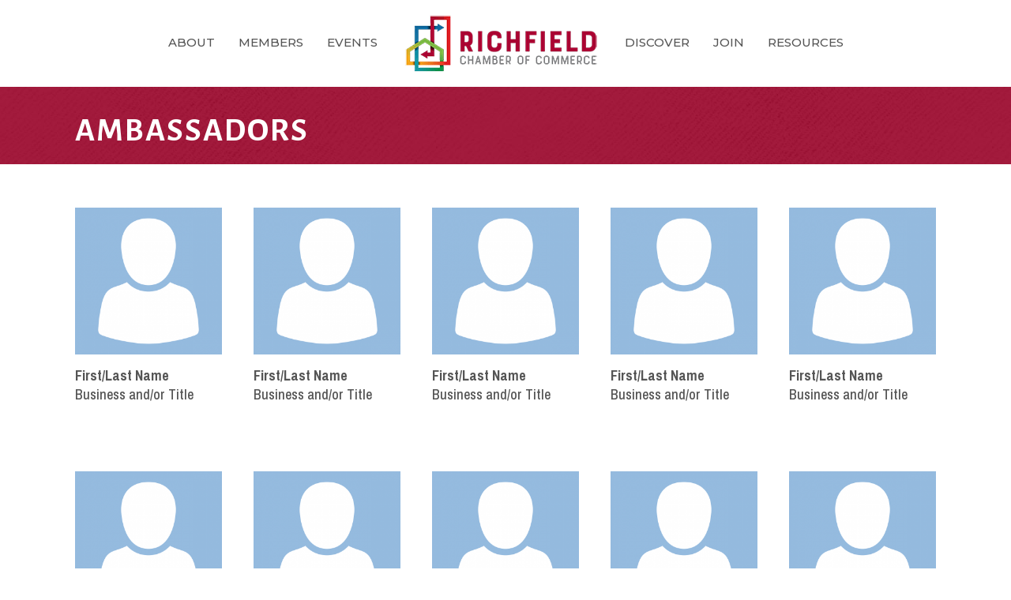

--- FILE ---
content_type: text/plain
request_url: https://www.google-analytics.com/j/collect?v=1&_v=j102&a=1040029533&t=pageview&_s=1&dl=https%3A%2F%2Fwww.richfieldmnchamber.org%2Fambassadors%2F&ul=en-us%40posix&dt=Ambassadors%20-%20Richfield%20Chamber%20of%20Commerce&sr=1280x720&vp=1280x720&_u=IADAAEABAAAAACAAI~&jid=429231705&gjid=1228299482&cid=1102671653.1769915976&tid=UA-159855827-78&_gid=110798145.1769915976&_r=1&_slc=1&z=103582086
body_size: -576
content:
2,cG-ZN5QV5NV9M